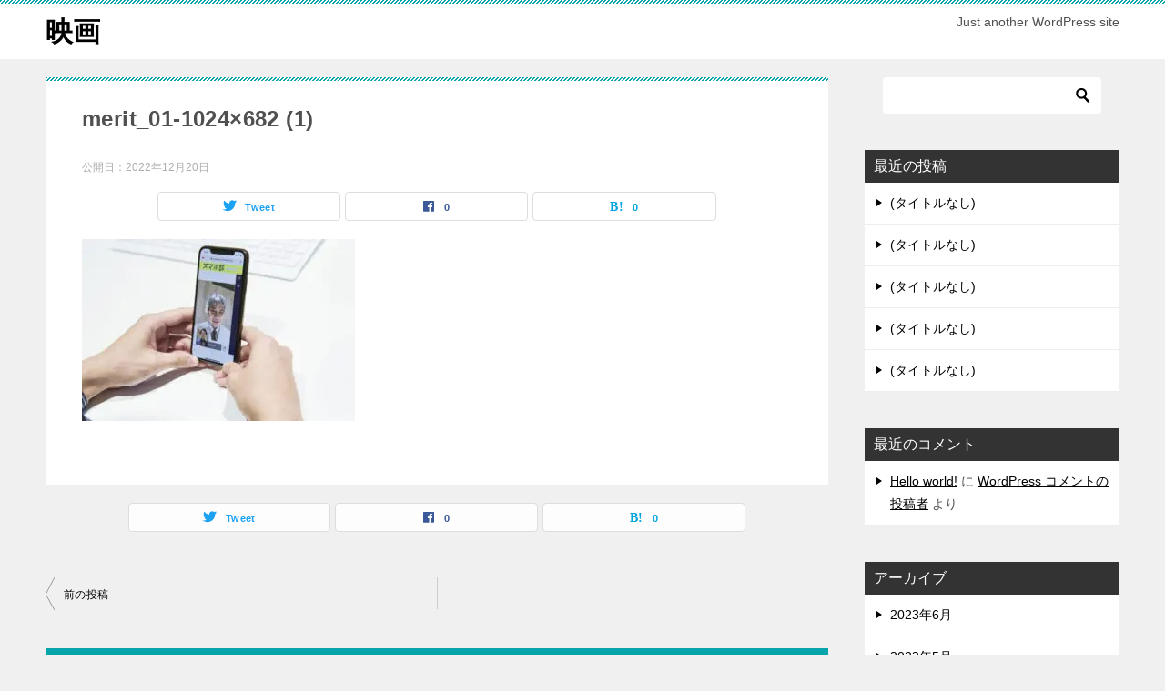

--- FILE ---
content_type: text/html; charset=UTF-8
request_url: https://parityresearch.com/2022/12/20/3380/merit_01-1024x682-1/
body_size: 9249
content:
<!doctype html>
<html lang="ja"
	prefix="og: https://ogp.me/ns#"  class="col2 layout-footer-show">
<head>
	<meta charset="UTF-8">
	<meta name="viewport" content="width=device-width, initial-scale=1">
	<link rel="profile" href="http://gmpg.org/xfn/11">

	<title>merit_01-1024×682 (1) | 映画</title>

		<!-- All in One SEO 4.1.4.5 -->
		<meta name="robots" content="max-image-preview:large" />
		<meta property="og:locale" content="ja_JP" />
		<meta property="og:site_name" content="映画 | Just another WordPress site" />
		<meta property="og:type" content="article" />
		<meta property="og:title" content="merit_01-1024×682 (1) | 映画" />
		<meta property="article:published_time" content="2022-12-19T23:03:30+00:00" />
		<meta property="article:modified_time" content="2022-12-19T23:03:30+00:00" />
		<meta name="twitter:card" content="summary" />
		<meta name="twitter:domain" content="parityresearch.com" />
		<meta name="twitter:title" content="merit_01-1024×682 (1) | 映画" />
		<!-- All in One SEO -->


<!-- Google Tag Manager for WordPress by gtm4wp.com -->
<script data-cfasync="false" data-pagespeed-no-defer type="text/javascript">//<![CDATA[
	var gtm4wp_datalayer_name = "dataLayer";
	var dataLayer = dataLayer || [];
//]]>
</script>
<!-- End Google Tag Manager for WordPress by gtm4wp.com -->    <script>
        var ajaxurl = 'https://parityresearch.com/wp-admin/admin-ajax.php';
        var sns_cnt = true;
            </script>
	<link rel='dns-prefetch' href='//webfonts.xserver.jp' />
<link rel='dns-prefetch' href='//s.w.org' />
<link rel="alternate" type="application/rss+xml" title="映画 &raquo; フィード" href="https://parityresearch.com/feed/" />
<link rel="alternate" type="application/rss+xml" title="映画 &raquo; コメントフィード" href="https://parityresearch.com/comments/feed/" />
<link rel="alternate" type="application/rss+xml" title="映画 &raquo; merit_01-1024&#215;682 (1) のコメントのフィード" href="https://parityresearch.com/2022/12/20/3380/merit_01-1024x682-1/feed/" />
		<!-- This site uses the Google Analytics by MonsterInsights plugin v8.14.1 - Using Analytics tracking - https://www.monsterinsights.com/ -->
							<script src="//www.googletagmanager.com/gtag/js?id=G-M64PYSL1LN"  data-cfasync="false" data-wpfc-render="false" type="text/javascript" async></script>
			<script data-cfasync="false" data-wpfc-render="false" type="text/javascript">
				var mi_version = '8.14.1';
				var mi_track_user = true;
				var mi_no_track_reason = '';
				
								var disableStrs = [
										'ga-disable-G-M64PYSL1LN',
														];

				/* Function to detect opted out users */
				function __gtagTrackerIsOptedOut() {
					for (var index = 0; index < disableStrs.length; index++) {
						if (document.cookie.indexOf(disableStrs[index] + '=true') > -1) {
							return true;
						}
					}

					return false;
				}

				/* Disable tracking if the opt-out cookie exists. */
				if (__gtagTrackerIsOptedOut()) {
					for (var index = 0; index < disableStrs.length; index++) {
						window[disableStrs[index]] = true;
					}
				}

				/* Opt-out function */
				function __gtagTrackerOptout() {
					for (var index = 0; index < disableStrs.length; index++) {
						document.cookie = disableStrs[index] + '=true; expires=Thu, 31 Dec 2099 23:59:59 UTC; path=/';
						window[disableStrs[index]] = true;
					}
				}

				if ('undefined' === typeof gaOptout) {
					function gaOptout() {
						__gtagTrackerOptout();
					}
				}
								window.dataLayer = window.dataLayer || [];

				window.MonsterInsightsDualTracker = {
					helpers: {},
					trackers: {},
				};
				if (mi_track_user) {
					function __gtagDataLayer() {
						dataLayer.push(arguments);
					}

					function __gtagTracker(type, name, parameters) {
						if (!parameters) {
							parameters = {};
						}

						if (parameters.send_to) {
							__gtagDataLayer.apply(null, arguments);
							return;
						}

						if (type === 'event') {
														parameters.send_to = monsterinsights_frontend.v4_id;
							var hookName = name;
							if (typeof parameters['event_category'] !== 'undefined') {
								hookName = parameters['event_category'] + ':' + name;
							}

							if (typeof MonsterInsightsDualTracker.trackers[hookName] !== 'undefined') {
								MonsterInsightsDualTracker.trackers[hookName](parameters);
							} else {
								__gtagDataLayer('event', name, parameters);
							}
							
													} else {
							__gtagDataLayer.apply(null, arguments);
						}
					}

					__gtagTracker('js', new Date());
					__gtagTracker('set', {
						'developer_id.dZGIzZG': true,
											});
										__gtagTracker('config', 'G-M64PYSL1LN', {"forceSSL":"true","link_attribution":"true"} );
															window.gtag = __gtagTracker;										(function () {
						/* https://developers.google.com/analytics/devguides/collection/analyticsjs/ */
						/* ga and __gaTracker compatibility shim. */
						var noopfn = function () {
							return null;
						};
						var newtracker = function () {
							return new Tracker();
						};
						var Tracker = function () {
							return null;
						};
						var p = Tracker.prototype;
						p.get = noopfn;
						p.set = noopfn;
						p.send = function () {
							var args = Array.prototype.slice.call(arguments);
							args.unshift('send');
							__gaTracker.apply(null, args);
						};
						var __gaTracker = function () {
							var len = arguments.length;
							if (len === 0) {
								return;
							}
							var f = arguments[len - 1];
							if (typeof f !== 'object' || f === null || typeof f.hitCallback !== 'function') {
								if ('send' === arguments[0]) {
									var hitConverted, hitObject = false, action;
									if ('event' === arguments[1]) {
										if ('undefined' !== typeof arguments[3]) {
											hitObject = {
												'eventAction': arguments[3],
												'eventCategory': arguments[2],
												'eventLabel': arguments[4],
												'value': arguments[5] ? arguments[5] : 1,
											}
										}
									}
									if ('pageview' === arguments[1]) {
										if ('undefined' !== typeof arguments[2]) {
											hitObject = {
												'eventAction': 'page_view',
												'page_path': arguments[2],
											}
										}
									}
									if (typeof arguments[2] === 'object') {
										hitObject = arguments[2];
									}
									if (typeof arguments[5] === 'object') {
										Object.assign(hitObject, arguments[5]);
									}
									if ('undefined' !== typeof arguments[1].hitType) {
										hitObject = arguments[1];
										if ('pageview' === hitObject.hitType) {
											hitObject.eventAction = 'page_view';
										}
									}
									if (hitObject) {
										action = 'timing' === arguments[1].hitType ? 'timing_complete' : hitObject.eventAction;
										hitConverted = mapArgs(hitObject);
										__gtagTracker('event', action, hitConverted);
									}
								}
								return;
							}

							function mapArgs(args) {
								var arg, hit = {};
								var gaMap = {
									'eventCategory': 'event_category',
									'eventAction': 'event_action',
									'eventLabel': 'event_label',
									'eventValue': 'event_value',
									'nonInteraction': 'non_interaction',
									'timingCategory': 'event_category',
									'timingVar': 'name',
									'timingValue': 'value',
									'timingLabel': 'event_label',
									'page': 'page_path',
									'location': 'page_location',
									'title': 'page_title',
								};
								for (arg in args) {
																		if (!(!args.hasOwnProperty(arg) || !gaMap.hasOwnProperty(arg))) {
										hit[gaMap[arg]] = args[arg];
									} else {
										hit[arg] = args[arg];
									}
								}
								return hit;
							}

							try {
								f.hitCallback();
							} catch (ex) {
							}
						};
						__gaTracker.create = newtracker;
						__gaTracker.getByName = newtracker;
						__gaTracker.getAll = function () {
							return [];
						};
						__gaTracker.remove = noopfn;
						__gaTracker.loaded = true;
						window['__gaTracker'] = __gaTracker;
					})();
									} else {
										console.log("");
					(function () {
						function __gtagTracker() {
							return null;
						}

						window['__gtagTracker'] = __gtagTracker;
						window['gtag'] = __gtagTracker;
					})();
									}
			</script>
				<!-- / Google Analytics by MonsterInsights -->
				<script type="text/javascript">
			window._wpemojiSettings = {"baseUrl":"https:\/\/s.w.org\/images\/core\/emoji\/13.1.0\/72x72\/","ext":".png","svgUrl":"https:\/\/s.w.org\/images\/core\/emoji\/13.1.0\/svg\/","svgExt":".svg","source":{"concatemoji":"https:\/\/parityresearch.com\/wp-includes\/js\/wp-emoji-release.min.js?ver=5.8.12"}};
			!function(e,a,t){var n,r,o,i=a.createElement("canvas"),p=i.getContext&&i.getContext("2d");function s(e,t){var a=String.fromCharCode;p.clearRect(0,0,i.width,i.height),p.fillText(a.apply(this,e),0,0);e=i.toDataURL();return p.clearRect(0,0,i.width,i.height),p.fillText(a.apply(this,t),0,0),e===i.toDataURL()}function c(e){var t=a.createElement("script");t.src=e,t.defer=t.type="text/javascript",a.getElementsByTagName("head")[0].appendChild(t)}for(o=Array("flag","emoji"),t.supports={everything:!0,everythingExceptFlag:!0},r=0;r<o.length;r++)t.supports[o[r]]=function(e){if(!p||!p.fillText)return!1;switch(p.textBaseline="top",p.font="600 32px Arial",e){case"flag":return s([127987,65039,8205,9895,65039],[127987,65039,8203,9895,65039])?!1:!s([55356,56826,55356,56819],[55356,56826,8203,55356,56819])&&!s([55356,57332,56128,56423,56128,56418,56128,56421,56128,56430,56128,56423,56128,56447],[55356,57332,8203,56128,56423,8203,56128,56418,8203,56128,56421,8203,56128,56430,8203,56128,56423,8203,56128,56447]);case"emoji":return!s([10084,65039,8205,55357,56613],[10084,65039,8203,55357,56613])}return!1}(o[r]),t.supports.everything=t.supports.everything&&t.supports[o[r]],"flag"!==o[r]&&(t.supports.everythingExceptFlag=t.supports.everythingExceptFlag&&t.supports[o[r]]);t.supports.everythingExceptFlag=t.supports.everythingExceptFlag&&!t.supports.flag,t.DOMReady=!1,t.readyCallback=function(){t.DOMReady=!0},t.supports.everything||(n=function(){t.readyCallback()},a.addEventListener?(a.addEventListener("DOMContentLoaded",n,!1),e.addEventListener("load",n,!1)):(e.attachEvent("onload",n),a.attachEvent("onreadystatechange",function(){"complete"===a.readyState&&t.readyCallback()})),(n=t.source||{}).concatemoji?c(n.concatemoji):n.wpemoji&&n.twemoji&&(c(n.twemoji),c(n.wpemoji)))}(window,document,window._wpemojiSettings);
		</script>
		<style type="text/css">
img.wp-smiley,
img.emoji {
	display: inline !important;
	border: none !important;
	box-shadow: none !important;
	height: 1em !important;
	width: 1em !important;
	margin: 0 .07em !important;
	vertical-align: -0.1em !important;
	background: none !important;
	padding: 0 !important;
}
</style>
	<link rel='stylesheet' id='wp-block-library-css'  href='https://parityresearch.com/wp-includes/css/dist/block-library/style.min.css?ver=5.8.12' type='text/css' media='all' />
<link rel='stylesheet' id='toc-screen-css'  href='https://parityresearch.com/wp-content/plugins/table-of-contents-plus/screen.min.css?ver=2106' type='text/css' media='all' />
<link rel='stylesheet' id='keni-style-css'  href='https://parityresearch.com/wp-content/themes/keni80_wp_standard_all_202110061705/style.css?ver=5.8.12' type='text/css' media='all' />
<link rel='stylesheet' id='keni_base-css'  href='https://parityresearch.com/wp-content/themes/keni80_wp_standard_all_202110061705/base.css?ver=5.8.12' type='text/css' media='all' />
<link rel='stylesheet' id='keni-advanced-css'  href='https://parityresearch.com/wp-content/themes/keni80_wp_standard_all_202110061705/advanced.css?ver=5.8.12' type='text/css' media='all' />
<link rel='stylesheet' id='keni_base_default-css'  href='https://parityresearch.com/wp-content/themes/keni80_wp_standard_all_202110061705/default-style.css?ver=5.8.12' type='text/css' media='all' />
<link rel="https://api.w.org/" href="https://parityresearch.com/wp-json/" /><link rel="alternate" type="application/json" href="https://parityresearch.com/wp-json/wp/v2/media/3455" /><link rel="EditURI" type="application/rsd+xml" title="RSD" href="https://parityresearch.com/xmlrpc.php?rsd" />
<link rel='shortlink' href='https://parityresearch.com/?p=3455' />
<link rel="alternate" type="application/json+oembed" href="https://parityresearch.com/wp-json/oembed/1.0/embed?url=https%3A%2F%2Fparityresearch.com%2F2022%2F12%2F20%2F3380%2Fmerit_01-1024x682-1%2F" />
<link rel="alternate" type="text/xml+oembed" href="https://parityresearch.com/wp-json/oembed/1.0/embed?url=https%3A%2F%2Fparityresearch.com%2F2022%2F12%2F20%2F3380%2Fmerit_01-1024x682-1%2F&#038;format=xml" />
<!-- HFCM by 99 Robots - Snippet # 9: tiktok header -->
<script>
		!function (w, d, t) {
		  w.TiktokAnalyticsObject=t;var ttq=w[t]=w[t]||[];ttq.methods=["page","track","identify","instances","debug","on","off","once","ready","alias","group","enableCookie","disableCookie"],ttq.setAndDefer=function(t,e){t[e]=function(){t.push([e].concat(Array.prototype.slice.call(arguments,0)))}};for(var i=0;i<ttq.methods.length;i++)ttq.setAndDefer(ttq,ttq.methods[i]);ttq.instance=function(t){for(var e=ttq._i[t]||[],n=0;n<ttq.methods.length;n++
)ttq.setAndDefer(e,ttq.methods[n]);return e},ttq.load=function(e,n){var i="https://analytics.tiktok.com/i18n/pixel/events.js";ttq._i=ttq._i||{},ttq._i[e]=[],ttq._i[e]._u=i,ttq._t=ttq._t||{},ttq._t[e]=+new Date,ttq._o=ttq._o||{},ttq._o[e]=n||{};n=document.createElement("script");n.type="text/javascript",n.async=!0,n.src=i+"?sdkid="+e+"&lib="+t;e=document.getElementsByTagName("script")[0];e.parentNode.insertBefore(n,e)};
		
		  ttq.load('CAP7NV3C77U2ML8QO98G');
		  ttq.page();
		}(window, document, 'ttq');
	</script>
	
<!-- /end HFCM by 99 Robots -->
<!-- HFCM by 99 Robots - Snippet # 11: analytics -->
<!-- Google tag (gtag.js) -->
<script async src="https://www.googletagmanager.com/gtag/js?id=UA-54116789-22"></script>
<script>
  window.dataLayer = window.dataLayer || [];
  function gtag(){dataLayer.push(arguments);}
  gtag('js', new Date());

  gtag('config', 'UA-54116789-22');
</script>

<!-- /end HFCM by 99 Robots -->
<!-- HFCM by 99 Robots - Snippet # 12: gtm -->

<!-- /end HFCM by 99 Robots -->

<!-- Google Tag Manager for WordPress by gtm4wp.com -->
<script data-cfasync="false" data-pagespeed-no-defer type="text/javascript">//<![CDATA[
	var dataLayer_content = {"pagePostType":"attachment","pagePostType2":"single-attachment","pagePostAuthor":"doxygen1"};
	dataLayer.push( dataLayer_content );//]]>
</script>
<script data-cfasync="false">//<![CDATA[
(function(w,d,s,l,i){w[l]=w[l]||[];w[l].push({'gtm.start':
new Date().getTime(),event:'gtm.js'});var f=d.getElementsByTagName(s)[0],
j=d.createElement(s),dl=l!='dataLayer'?'&l='+l:'';j.async=true;j.src=
'//www.googletagmanager.com/gtm.'+'js?id='+i+dl;f.parentNode.insertBefore(j,f);
})(window,document,'script','dataLayer','GTM-KZQRG8G');//]]>
</script>
<!-- End Google Tag Manager -->
<!-- End Google Tag Manager for WordPress by gtm4wp.com --><meta name="robots" content="noindex">
<meta name="description" content="Just another WordPress site">
        <!--OGP-->
		<meta property="og:type" content="article" />
<meta property="og:url" content="https://parityresearch.com/2022/12/20/3380/merit_01-1024x682-1/" />
        <meta property="og:title" content="merit_01-1024×682 (1) | 映画"/>
        <meta property="og:description" content="Just another WordPress site">
        <meta property="og:site_name" content="映画">
        <meta property="og:image" content="https://parityresearch.com/wp-content/uploads/2022/12/merit_01-1024x682-1.jpg">
		            <meta property="og:image:type" content="image/jpeg">
			            <meta property="og:image:width" content="1024">
            <meta property="og:image:height" content="682">
			        <meta property="og:locale" content="ja_JP">
		        <!--OGP-->
		<style type="text/css">.recentcomments a{display:inline !important;padding:0 !important;margin:0 !important;}</style></head>

<body class="attachment attachment-template-default single single-attachment postid-3455 attachmentid-3455 attachment-jpeg no-gn"><!--ページの属性-->

<div id="top" class="keni-container">

<!--▼▼ ヘッダー ▼▼-->
<div class="keni-header_wrap">
	<div class="keni-header_outer">
		
		<header class="keni-header keni-header_col1">
			<div class="keni-header_inner">

							<p class="site-title"><a href="https://parityresearch.com/" rel="home">映画</a></p>
			
			<div class="keni-header_cont">
			<p class="site-description">Just another WordPress site</p>			</div>

			</div><!--keni-header_inner-->
		</header><!--keni-header-->	</div><!--keni-header_outer-->
</div><!--keni-header_wrap-->
<!--▲▲ ヘッダー ▲▲-->

<div id="click-space"></div>




<div class="keni-main_wrap">
	<div class="keni-main_outer">

		<!--▼▼ メインコンテンツ ▼▼-->
		<main id="main" class="keni-main">
			<div class="keni-main_inner">

				<aside class="free-area free-area_before-title">
									</aside><!-- #secondary -->

		<article class="post-3455 attachment type-attachment status-inherit keni-section" itemscope itemtype="http://schema.org/Article">
<meta itemscope itemprop="mainEntityOfPage"  itemType="https://schema.org/WebPage" itemid="https://parityresearch.com/2022/12/20/3380/merit_01-1024x682-1/" />

<div class="keni-section_wrap article_wrap">
	<div class="keni-section">

		<header class="article-header">
			<h1 class="entry_title" itemprop="headline">merit_01-1024&#215;682 (1)</h1>
			<div class="entry_status">
		<ul class="entry_date">
				<li class="entry_date_item">公開日：<time itemprop="datePublished" datetime="2022-12-20T08:03:30+09:00" content="2022-12-20T08:03:30+09:00">2022年12月20日</time></li>	</ul>
		<ul class="entry_category">
			</ul>
</div>			<aside class="sns-btn_wrap">
	        <div class="sns-btn_tw" data-url="https://parityresearch.com/2022/12/20/3380/merit_01-1024x682-1/" data-title="merit_01-1024%C3%97682+%281%29+%7C+%E6%98%A0%E7%94%BB"></div>
        <div class="sns-btn_fb" data-url="https://parityresearch.com/2022/12/20/3380/merit_01-1024x682-1/" data-title="merit_01-1024%C3%97682+%281%29+%7C+%E6%98%A0%E7%94%BB"></div>
        <div class="sns-btn_hatena" data-url="https://parityresearch.com/2022/12/20/3380/merit_01-1024x682-1/" data-title="merit_01-1024%C3%97682+%281%29+%7C+%E6%98%A0%E7%94%BB"></div>
		</aside>		</header><!-- .article-header -->

		<div class="article-body" itemprop="articleBody">
			
			<p class="attachment"><a href='https://parityresearch.com/wp-content/uploads/2022/12/merit_01-1024x682-1.jpg'><img width="300" height="200" src="https://parityresearch.com/wp-content/uploads/2022/12/merit_01-1024x682-1-300x200.jpg" class="attachment-medium size-medium" alt="" loading="lazy" srcset="https://parityresearch.com/wp-content/uploads/2022/12/merit_01-1024x682-1-300x200.jpg 300w, https://parityresearch.com/wp-content/uploads/2022/12/merit_01-1024x682-1-768x512.jpg 768w, https://parityresearch.com/wp-content/uploads/2022/12/merit_01-1024x682-1-600x400.jpg 600w, https://parityresearch.com/wp-content/uploads/2022/12/merit_01-1024x682-1.jpg 1024w" sizes="(max-width: 300px) 100vw, 300px" /></a></p>


		</div><!-- .article-body -->
	</div><!-- .keni-section -->
</div><!-- .keni-section_wrap -->

<div class="behind-article-area">

<div class="keni-section_wrap keni-section_wrap_style02">
	<div class="keni-section">

<aside class="sns-btn_wrap">
	        <div class="sns-btn_tw" data-url="https://parityresearch.com/2022/12/20/3380/merit_01-1024x682-1/" data-title="merit_01-1024%C3%97682+%281%29+%7C+%E6%98%A0%E7%94%BB"></div>
        <div class="sns-btn_fb" data-url="https://parityresearch.com/2022/12/20/3380/merit_01-1024x682-1/" data-title="merit_01-1024%C3%97682+%281%29+%7C+%E6%98%A0%E7%94%BB"></div>
        <div class="sns-btn_hatena" data-url="https://parityresearch.com/2022/12/20/3380/merit_01-1024x682-1/" data-title="merit_01-1024%C3%97682+%281%29+%7C+%E6%98%A0%E7%94%BB"></div>
		</aside>


				
	<nav class="navigation post-navigation" role="navigation" aria-label="投稿">
		<h2 class="screen-reader-text">投稿ナビゲーション</h2>
		<div class="nav-links"><div class="nav-previous"><a href="https://parityresearch.com/2022/12/20/3380/">前の投稿</a></div></div>
	</nav>
	</div>
</div>
</div><!-- .behind-article-area -->

</article><!-- #post-## -->



<div class="keni-section_wrap keni-section_wrap_style02">
	<section id="comments" class="comments-area keni-section">


	<div id="respond" class="comment-respond">
		<h2 id="reply-title" class="comment-reply-title">コメントを残す <small><a rel="nofollow" id="cancel-comment-reply-link" href="/2022/12/20/3380/merit_01-1024x682-1/#respond" style="display:none;">コメントをキャンセル</a></small></h2><form action="https://parityresearch.com/wp-comments-post.php" method="post" id="commentform" class="comment-form" novalidate><div class="comment-form-author"><p class="comment-form_item_title"><label for="author"><small>名前 <span class="required">必須</span></small></label></p><p class="comment-form_item_input"><input id="author" class="w60" name="author" type="text" value="" size="30" aria-required="true" required="required" /></p></div>
<div class="comment-form-email comment-form-mail"><p class="comment-form_item_title"><label for="email"><small>メール（公開されません） <span class="required">必須</span></small></label></p><p class="comment-form_item_input"><input id="email" class="w60" name="email" type="email" value="" size="30" aria-required="true" required="required" /></p></div>
<div class="comment-form-url"><p class="comment-form_item_title"><label for="url"><small>サイト</small></label></p><p class="comment-form_item_input"><input id="url" class="w60" name="url" type="url" value="" size="30" /></p></div>
<p class="comment-form-cookies-consent"><input id="wp-comment-cookies-consent" name="wp-comment-cookies-consent" type="checkbox" value="yes" /> <label for="wp-comment-cookies-consent">次回のコメントで使用するためブラウザーに自分の名前、メールアドレス、サイトを保存する。</label></p>
<p class="comment-form-comment comment-form_item_title"><label for="comment"><small>コメント</small></label></p><p class="comment-form_item_textarea"><textarea id="comment" name="comment" class="w100" cols="45" rows="8" maxlength="65525" aria-required="true" required="required"></textarea></p><div class="form-submit al-c m20-t"><p><input name="submit" type="submit" id="submit" class="submit btn btn-form01 dir-arw_r btn_style03" value="コメントを送信" /> <input type='hidden' name='comment_post_ID' value='3455' id='comment_post_ID' />
<input type='hidden' name='comment_parent' id='comment_parent' value='0' />
</p></div><p style="display: none !important;"><label>&#916;<textarea name="ak_hp_textarea" cols="45" rows="8" maxlength="100"></textarea></label><input type="hidden" id="ak_js" name="ak_js" value="158"/><script>document.getElementById( "ak_js" ).setAttribute( "value", ( new Date() ).getTime() );</script></p></form>	</div><!-- #respond -->
		
</section>
</div>
				<aside class="free-area free-area_after-cont">
									</aside><!-- #secondary -->

			</div><!-- .keni-main_inner -->
		</main><!-- .keni-main -->


<aside id="secondary" class="keni-sub">
	<div id="search-2" class="keni-section_wrap widget widget_search"><section class="keni-section"><div class="search-box">
	<form role="search" method="get" id="keni_search" class="searchform" action="https://parityresearch.com/">
		<input type="text" value="" name="s" aria-label="検索"><button class="btn-search"><img src="https://parityresearch.com/wp-content/themes/keni80_wp_standard_all_202110061705/images/icon/search_black.svg" width="18" height="18" alt="検索"></button>
	</form>
</div></section></div>
		<div id="recent-posts-2" class="keni-section_wrap widget widget_recent_entries"><section class="keni-section">
		<h3 class="sub-section_title">最近の投稿</h3>
		<ul>
											<li>
					<a href="https://parityresearch.com/2023/06/22/4176/">(タイトルなし)</a>
									</li>
											<li>
					<a href="https://parityresearch.com/2023/06/22/4172/">(タイトルなし)</a>
									</li>
											<li>
					<a href="https://parityresearch.com/2023/06/16/4169/">(タイトルなし)</a>
									</li>
											<li>
					<a href="https://parityresearch.com/2023/05/29/4164/">(タイトルなし)</a>
									</li>
											<li>
					<a href="https://parityresearch.com/2023/05/29/4161/">(タイトルなし)</a>
									</li>
					</ul>

		</section></div><div id="recent-comments-2" class="keni-section_wrap widget widget_recent_comments"><section class="keni-section"><h3 class="sub-section_title">最近のコメント</h3><ul id="recentcomments"><li class="recentcomments"><a href="https://parityresearch.com/2019/08/20/hello-world/#comment-1">Hello world!</a> に <span class="comment-author-link"><a href='https://wordpress.org/' rel='external nofollow ugc' class='url'>WordPress コメントの投稿者</a></span> より</li></ul></section></div><div id="archives-2" class="keni-section_wrap widget widget_archive"><section class="keni-section"><h3 class="sub-section_title">アーカイブ</h3>
			<ul>
					<li><a href='https://parityresearch.com/2023/06/'>2023年6月</a></li>
	<li><a href='https://parityresearch.com/2023/05/'>2023年5月</a></li>
	<li><a href='https://parityresearch.com/2023/04/'>2023年4月</a></li>
	<li><a href='https://parityresearch.com/2023/03/'>2023年3月</a></li>
	<li><a href='https://parityresearch.com/2023/02/'>2023年2月</a></li>
	<li><a href='https://parityresearch.com/2023/01/'>2023年1月</a></li>
	<li><a href='https://parityresearch.com/2022/12/'>2022年12月</a></li>
	<li><a href='https://parityresearch.com/2022/07/'>2022年7月</a></li>
	<li><a href='https://parityresearch.com/2022/06/'>2022年6月</a></li>
	<li><a href='https://parityresearch.com/2022/05/'>2022年5月</a></li>
	<li><a href='https://parityresearch.com/2022/04/'>2022年4月</a></li>
	<li><a href='https://parityresearch.com/2022/03/'>2022年3月</a></li>
	<li><a href='https://parityresearch.com/2022/02/'>2022年2月</a></li>
	<li><a href='https://parityresearch.com/2022/01/'>2022年1月</a></li>
	<li><a href='https://parityresearch.com/2021/11/'>2021年11月</a></li>
	<li><a href='https://parityresearch.com/2021/10/'>2021年10月</a></li>
	<li><a href='https://parityresearch.com/2021/02/'>2021年2月</a></li>
	<li><a href='https://parityresearch.com/2021/01/'>2021年1月</a></li>
	<li><a href='https://parityresearch.com/2019/08/'>2019年8月</a></li>
			</ul>

			</section></div><div id="categories-2" class="keni-section_wrap widget widget_categories"><section class="keni-section"><h3 class="sub-section_title">カテゴリー</h3>
			<ul>
					<li class="cat-item cat-item-1"><a href="https://parityresearch.com/category/%e6%9c%aa%e5%88%86%e9%a1%9e/">未分類</a>
</li>
			</ul>

			</section></div><div id="meta-2" class="keni-section_wrap widget widget_meta"><section class="keni-section"><h3 class="sub-section_title">メタ情報</h3>
		<ul>
						<li><a href="https://parityresearch.com/wp-login.php">ログイン</a></li>
			<li><a href="https://parityresearch.com/feed/">投稿フィード</a></li>
			<li><a href="https://parityresearch.com/comments/feed/">コメントフィード</a></li>

			<li><a href="https://ja.wordpress.org/">WordPress.org</a></li>
		</ul>

		</section></div></aside><!-- #secondary -->

	</div><!--keni-main_outer-->
</div><!--keni-main_wrap-->

<!--▼▼ パン屑リスト ▼▼-->
<div class="keni-breadcrumb-list_wrap">
	<div class="keni-breadcrumb-list_outer">
		<nav class="keni-breadcrumb-list">
			<ol class="keni-breadcrumb-list_inner" itemscope itemtype="http://schema.org/BreadcrumbList">
				<li itemprop="itemListElement" itemscope itemtype="http://schema.org/ListItem">
					<a itemprop="item" href="https://parityresearch.com"><span itemprop="name">映画</span> TOP</a>
					<meta itemprop="position" content="1" />
				</li>
				<li>merit_01-1024&#215;682 (1)</li>
			</ol>
		</nav>
	</div><!--keni-breadcrumb-list_outer-->
</div><!--keni-breadcrumb-list_wrap-->
<!--▲▲ パン屑リスト ▲▲-->


<!--▼▼ footer ▼▼-->
<div class="keni-footer_wrap">
	<div class="keni-footer_outer">
		<footer class="keni-footer">

			<div class="keni-footer_inner">
				<div class="keni-footer-cont_wrap">
															
				</div><!--keni-section_wrap-->
			</div><!--keni-footer_inner-->
		</footer><!--keni-footer-->
        <div class="footer-menu">
			        </div>
		<div class="keni-copyright_wrap">
			<div class="keni-copyright">

				<small>&copy; 2019 映画</small>

			</div><!--keni-copyright_wrap-->
		</div><!--keni-copyright_wrap-->
	</div><!--keni-footer_outer-->
</div><!--keni-footer_wrap-->
<!--▲▲ footer ▲▲-->

<div class="keni-footer-panel_wrap">
<div class="keni-footer-panel_outer">
<aside class="keni-footer-panel">
<ul class="utility-menu">
<li class="btn_share utility-menu_item"><span class="icon_share"></span>シェア</li>
<li class="utility-menu_item"><a href="#top"><span class="icon_arrow_s_up"></span>TOPへ</a></li>
</ul>
<div class="keni-footer-panel_sns">
<div class="sns-btn_wrap sns-btn_wrap_s">
        <div class="sns-btn_tw"></div>
        <div class="sns-btn_fb"></div>
        <div class="sns-btn_hatena"></div>
		
</div>
</div>
</aside>
</div><!--keni-footer-panel_outer-->
</div><!--keni-footer-panel_wrap-->
</div><!--keni-container-->

<!--▼ページトップ-->
<p class="page-top"><a href="#top"></a></p>
<!--▲ページトップ-->

<script type='text/javascript' src='https://parityresearch.com/wp-includes/js/jquery/jquery.min.js?ver=3.6.0' id='jquery-core-js'></script>
<script type='text/javascript' src='https://parityresearch.com/wp-includes/js/jquery/jquery-migrate.min.js?ver=3.3.2' id='jquery-migrate-js'></script>
<script type='text/javascript' src='//webfonts.xserver.jp/js/xserver.js?ver=1.2.4' id='typesquare_std-js'></script>
<script type='text/javascript' src='https://parityresearch.com/wp-content/plugins/google-analytics-for-wordpress/assets/js/frontend-gtag.min.js?ver=8.14.1' id='monsterinsights-frontend-script-js'></script>
<script data-cfasync="false" data-wpfc-render="false" type="text/javascript" id='monsterinsights-frontend-script-js-extra'>/* <![CDATA[ */
var monsterinsights_frontend = {"js_events_tracking":"true","download_extensions":"doc,pdf,ppt,zip,xls,docx,pptx,xlsx","inbound_paths":"[{\"path\":\"\\\/go\\\/\",\"label\":\"affiliate\"},{\"path\":\"\\\/recommend\\\/\",\"label\":\"affiliate\"}]","home_url":"https:\/\/parityresearch.com","hash_tracking":"false","ua":"","v4_id":"G-M64PYSL1LN"};/* ]]> */
</script>
<script type='text/javascript' id='toc-front-js-extra'>
/* <![CDATA[ */
var tocplus = {"visibility_show":"show","visibility_hide":"hide","width":"Auto"};
/* ]]> */
</script>
<script type='text/javascript' src='https://parityresearch.com/wp-content/plugins/table-of-contents-plus/front.min.js?ver=2106' id='toc-front-js'></script>
<script type='text/javascript' src='https://parityresearch.com/wp-content/themes/keni80_wp_standard_all_202110061705/js/navigation.js?ver=20151215' id='keni-navigation-js'></script>
<script type='text/javascript' src='https://parityresearch.com/wp-content/themes/keni80_wp_standard_all_202110061705/js/skip-link-focus-fix.js?ver=20151215' id='keni-skip-link-focus-fix-js'></script>
<script type='text/javascript' src='https://parityresearch.com/wp-content/themes/keni80_wp_standard_all_202110061705/js/utility.js?ver=5.8.12' id='keni-utility-js'></script>
<script type='text/javascript' src='https://parityresearch.com/wp-includes/js/comment-reply.min.js?ver=5.8.12' id='comment-reply-js'></script>
<script type='text/javascript' src='https://parityresearch.com/wp-includes/js/wp-embed.min.js?ver=5.8.12' id='wp-embed-js'></script>

<!-- Google Tag Manager (noscript) -->
<noscript><iframe src="https://www.googletagmanager.com/ns.html?id=GTM-KZQRG8G"
height="0" width="0" style="display:none;visibility:hidden"></iframe></noscript>
<!-- End Google Tag Manager (noscript) -->
</body>
</html>
